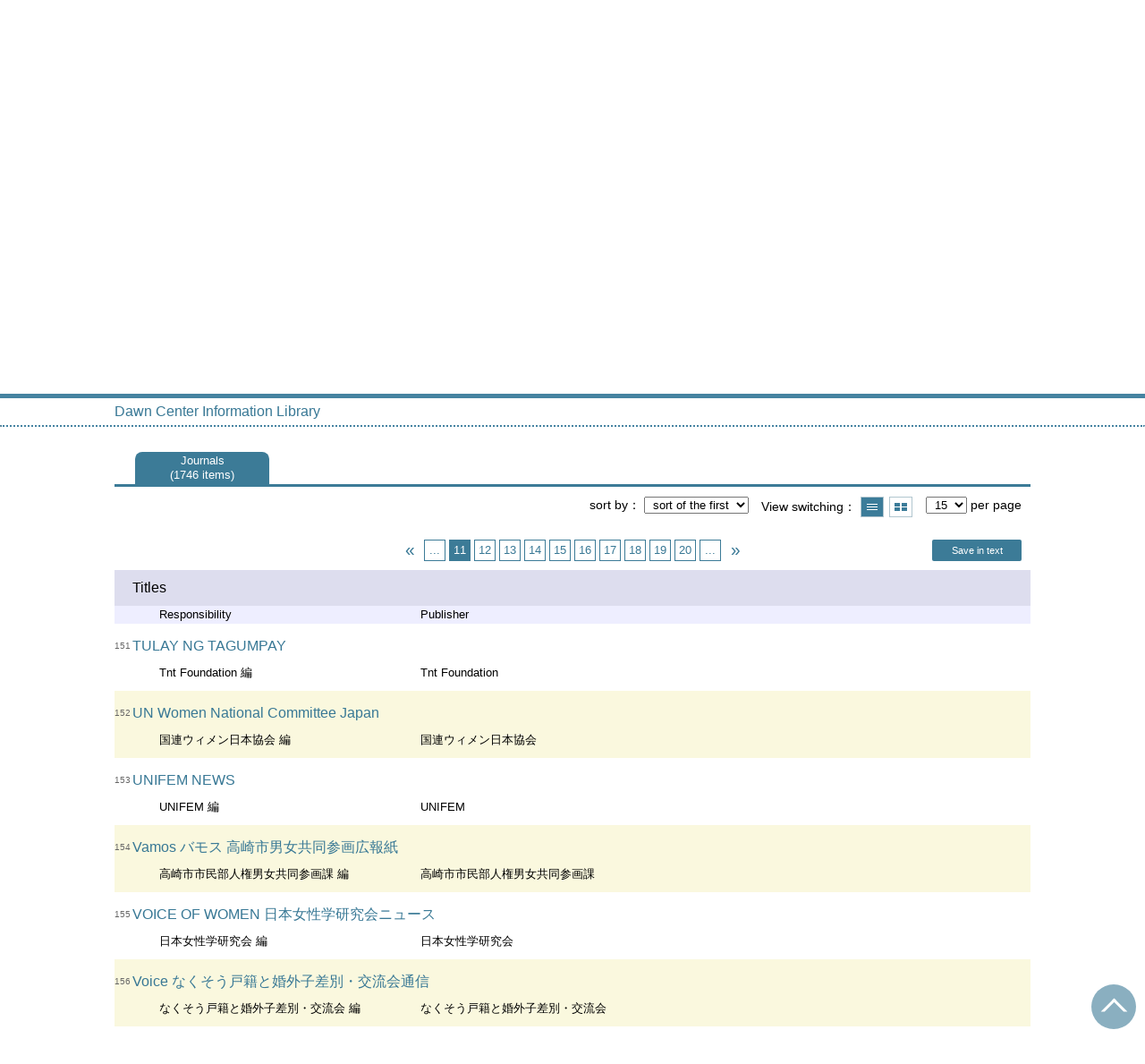

--- FILE ---
content_type: text/html; charset=UTF-8
request_url: https://opac.dawncenter.jp/opac4/opac/Index_search?tmtl=4&idx=150&lang=english&rfs=list
body_size: 33376
content:
<!DOCTYPE html>
<html lang="en">
<head prefix="og: https://ogp.me/ns#">
<meta charset="utf-8">
<title>Periodical List Dawn Center Information Library</title>
<meta name="description" content="Dawn Center Information Library OPAC">
<meta name="keywords" content="Dawn Center Information Library,OPAC">
<meta name="robots" content="INDEX,FOLLOW">
<meta name="version" content="2012.1.20">
<meta http-equiv="X-UA-Compatible" content="IE=Edge">
<meta name="viewport" content="width=device-width,initial-scale=1.0">
<meta property="og:url" content="https://opac.dawncenter.jp/opac4/opac/Index_search?tmtl=4&idx=150&lang=english&rfs=list">
<meta property="og:type" content="article">
<meta property="og:title" content="Periodical List Dawn Center Information Library">
<meta property="og:site_name" content="Periodical List Dawn Center Information Library">
<meta property="og:image" content="https://opac.dawncenter.jp/opac4/common/images/ogp-image.jpg">
<meta property="og:description" content="Dawn Center Information Library OPAC">
<link rel="icon" type="image/vnd.microsoft.icon" href="https://opac.dawncenter.jp/opac4/common/images/op4-favicon.ico">
<link href="https://opac.dawncenter.jp/opac4/common/styles/style.min.css?v=20250814" rel="stylesheet" type="text/css" />
<link href="https://opac.dawncenter.jp/opac4/opac/Index_search/list_css?tmtl=4" rel="stylesheet" type="text/css" />
<link href="https://opac.dawncenter.jp/opac4/unique/styles/0001/style.css?v=20250818" rel="stylesheet" type="text/css" />
<script type="text/javascript" src="https://opac.dawncenter.jp/opac4/common/js/opac4.min.js?v=20250814" charset="utf-8"></script>
<script type="text/javascript" src="https://opac.dawncenter.jp/opac4/opac/Index_search/list_js?tmtl=4&idx=150&lang=english&rfs=list" charset="utf-8"></script>
<script type="text/javascript">
$(document).ready( function(){
$.opac4pageJump("#search-list");
$.jhkMiniHeaderShow(false);
$('#container').removeClass('scrolling');
if(typeof URL == 'function'){
	var url = new URL(window.location.href);
	url.searchParams.delete('rfs');
	history.replaceState('', '', url.href);
}
$("#search-list").focus();
});
</script>
</head>
<body id="pageMagazine" class="styleList">
<div id="container" class="english scrolling">
<header id="header" class="clearfix">
<div class="main-box">
<div id="library-title"><a href="https://opac.dawncenter.jp/opac4/opac/Top">Dawn Center Information Library</a></div><nav id="top-of-page" aria-label="Function Menu">
<ul class="link">
<li class="first login">
<div><a href="https://opac.dawncenter.jp/opac4/opac/Index_search/login?tmtl=4&idx=150&lang=english&rfs=list">Login</a></div>
</li>
<li class="languages"><a href="https://opac.dawncenter.jp/opac4/opac/Index_search?tmtl=4&amp;idx=150&amp;lang=japanese&amp;rfs=list" class="button-link">日本語</a></li>
</ul>
</nav>
</div>
<nav id="menu" aria-label="Global Menu">
<ul>
<li class="menu100"><a href="https://www.dawncenter.jp/" target="_blank">DawnCenter HP</a></li>
<li class="menu2"><a href="https://opac.dawncenter.jp/opac4/opac/Newly_arrived" >Newly Arrived</a></li>
<li class="menu3"><a href="https://opac.dawncenter.jp/opac4/opac/Advanced_search" >Material Search</a></li>
<li class="menu4"><a href="https://opac.dawncenter.jp/opac4/opac/Index_search" ><em>Periodical List</em></a></li>
<li class="menu100"><a href="https://www.dawncenter.jp/libsrch/#guidance" target="_blank">Guidance</a></li>
<li class="menu100"><a href="https://www.dawncenter.jp/thema/tenjitosho.php" target="_blank">Book</a></li>
<li class="menu100"><a href="https://www.dawncenter.jp/wifent/" target="_blank">Link</a></li>
<li class="sitemap"><a href="https://opac.dawncenter.jp/opac4/opac/Information/all_features">all features≫</a></li>
</ul>
<p class="sp-menu sp-open-menu"><span><a class="nextmark" href="javascript:void(0)" aria-controls="menu">Show All</a></span></p>
<p class="sp-menu sp-close-menu"><span><a class="premark" href="javascript:void(0)" aria-controls="menu">Close</a></span></p>
</nav>
<hr>
</header>
<div id="mini-header" class="clearfix" aria-hidden="true">
<div class="main-box">
<div class="mini-library-title"><a href="https://opac.dawncenter.jp/opac4/opac/Top">Dawn Center Information Library</a></div>
</div>
<hr>
</div><main id="contents" class="clearfix material-4">
<div class="main-box">
<section class="result">
<h1 tabindex=-1 class="headmark" id="headline">Periodical List</h1>
<section>
<h2 class="hideheading">Select index</h2>
<input type="hidden" name="curhref" id="curhref" value="https://opac.dawncenter.jp/opac4/opac/Index_search?lang=english&rfs=list&idxc=&mtl="/>
<div id="index">
<div id="index-left">
<div class="kana section">
<h3 class="title">Kana</h3>
<div class="block">
<ul>
<li><a href="https://opac.dawncenter.jp/opac4/opac/Index_search?lang=english&rfs=list&idxc=%E3%81%82">あ</a></li><li><a href="https://opac.dawncenter.jp/opac4/opac/Index_search?lang=english&rfs=list&idxc=%E3%81%84">い</a></li><li><a href="https://opac.dawncenter.jp/opac4/opac/Index_search?lang=english&rfs=list&idxc=%E3%81%86">う</a></li><li><a href="https://opac.dawncenter.jp/opac4/opac/Index_search?lang=english&rfs=list&idxc=%E3%81%88">え</a></li><li><a href="https://opac.dawncenter.jp/opac4/opac/Index_search?lang=english&rfs=list&idxc=%E3%81%8A">お</a></li></ul>
<ul>
<li><a href="https://opac.dawncenter.jp/opac4/opac/Index_search?lang=english&rfs=list&idxc=%E3%81%8B">か</a></li><li><a href="https://opac.dawncenter.jp/opac4/opac/Index_search?lang=english&rfs=list&idxc=%E3%81%8D">き</a></li><li><a href="https://opac.dawncenter.jp/opac4/opac/Index_search?lang=english&rfs=list&idxc=%E3%81%8F">く</a></li><li><a href="https://opac.dawncenter.jp/opac4/opac/Index_search?lang=english&rfs=list&idxc=%E3%81%91">け</a></li><li><a href="https://opac.dawncenter.jp/opac4/opac/Index_search?lang=english&rfs=list&idxc=%E3%81%93">こ</a></li></ul>
<ul>
<li><a href="https://opac.dawncenter.jp/opac4/opac/Index_search?lang=english&rfs=list&idxc=%E3%81%95">さ</a></li><li><a href="https://opac.dawncenter.jp/opac4/opac/Index_search?lang=english&rfs=list&idxc=%E3%81%97">し</a></li><li><a href="https://opac.dawncenter.jp/opac4/opac/Index_search?lang=english&rfs=list&idxc=%E3%81%99">す</a></li><li><a href="https://opac.dawncenter.jp/opac4/opac/Index_search?lang=english&rfs=list&idxc=%E3%81%9B">せ</a></li><li><a href="https://opac.dawncenter.jp/opac4/opac/Index_search?lang=english&rfs=list&idxc=%E3%81%9D">そ</a></li></ul>
<ul>
<li><a href="https://opac.dawncenter.jp/opac4/opac/Index_search?lang=english&rfs=list&idxc=%E3%81%9F">た</a></li><li><a href="https://opac.dawncenter.jp/opac4/opac/Index_search?lang=english&rfs=list&idxc=%E3%81%A1">ち</a></li><li><a href="https://opac.dawncenter.jp/opac4/opac/Index_search?lang=english&rfs=list&idxc=%E3%81%A4">つ</a></li><li><a href="https://opac.dawncenter.jp/opac4/opac/Index_search?lang=english&rfs=list&idxc=%E3%81%A6">て</a></li><li><a href="https://opac.dawncenter.jp/opac4/opac/Index_search?lang=english&rfs=list&idxc=%E3%81%A8">と</a></li></ul>
<ul>
<li><a href="https://opac.dawncenter.jp/opac4/opac/Index_search?lang=english&rfs=list&idxc=%E3%81%AA">な</a></li><li><a href="https://opac.dawncenter.jp/opac4/opac/Index_search?lang=english&rfs=list&idxc=%E3%81%AB">に</a></li><li><a href="https://opac.dawncenter.jp/opac4/opac/Index_search?lang=english&rfs=list&idxc=%E3%81%AC">ぬ</a></li><li><a href="https://opac.dawncenter.jp/opac4/opac/Index_search?lang=english&rfs=list&idxc=%E3%81%AD">ね</a></li><li><a href="https://opac.dawncenter.jp/opac4/opac/Index_search?lang=english&rfs=list&idxc=%E3%81%AE">の</a></li></ul>
<ul>
<li><a href="https://opac.dawncenter.jp/opac4/opac/Index_search?lang=english&rfs=list&idxc=%E3%81%AF">は</a></li><li><a href="https://opac.dawncenter.jp/opac4/opac/Index_search?lang=english&rfs=list&idxc=%E3%81%B2">ひ</a></li><li><a href="https://opac.dawncenter.jp/opac4/opac/Index_search?lang=english&rfs=list&idxc=%E3%81%B5">ふ</a></li><li><a href="https://opac.dawncenter.jp/opac4/opac/Index_search?lang=english&rfs=list&idxc=%E3%81%B8">へ</a></li><li><a href="https://opac.dawncenter.jp/opac4/opac/Index_search?lang=english&rfs=list&idxc=%E3%81%BB">ほ</a></li></ul>
<ul>
<li><a href="https://opac.dawncenter.jp/opac4/opac/Index_search?lang=english&rfs=list&idxc=%E3%81%BE">ま</a></li><li><a href="https://opac.dawncenter.jp/opac4/opac/Index_search?lang=english&rfs=list&idxc=%E3%81%BF">み</a></li><li><a href="https://opac.dawncenter.jp/opac4/opac/Index_search?lang=english&rfs=list&idxc=%E3%82%80">む</a></li><li><a href="https://opac.dawncenter.jp/opac4/opac/Index_search?lang=english&rfs=list&idxc=%E3%82%81">め</a></li><li><a href="https://opac.dawncenter.jp/opac4/opac/Index_search?lang=english&rfs=list&idxc=%E3%82%82">も</a></li></ul>
<ul>
<li><a href="https://opac.dawncenter.jp/opac4/opac/Index_search?lang=english&rfs=list&idxc=%E3%82%84">や</a></li><li><a href="https://opac.dawncenter.jp/opac4/opac/Index_search?lang=english&rfs=list&idxc=%E3%82%86">ゆ</a></li><li><a href="https://opac.dawncenter.jp/opac4/opac/Index_search?lang=english&rfs=list&idxc=%E3%82%88">よ</a></li></ul>
<ul>
<li><a href="https://opac.dawncenter.jp/opac4/opac/Index_search?lang=english&rfs=list&idxc=%E3%82%89">ら</a></li><li><a href="https://opac.dawncenter.jp/opac4/opac/Index_search?lang=english&rfs=list&idxc=%E3%82%8A">り</a></li><li><a href="https://opac.dawncenter.jp/opac4/opac/Index_search?lang=english&rfs=list&idxc=%E3%82%8B">る</a></li><li><a href="https://opac.dawncenter.jp/opac4/opac/Index_search?lang=english&rfs=list&idxc=%E3%82%8C">れ</a></li><li><a href="https://opac.dawncenter.jp/opac4/opac/Index_search?lang=english&rfs=list&idxc=%E3%82%8D">ろ</a></li></ul>
<ul>
<li><a href="https://opac.dawncenter.jp/opac4/opac/Index_search?lang=english&rfs=list&idxc=%E3%82%8F">わ</a></li><li><a href="https://opac.dawncenter.jp/opac4/opac/Index_search?lang=english&rfs=list&idxc=%E3%82%92">を</a></li><li><a href="https://opac.dawncenter.jp/opac4/opac/Index_search?lang=english&rfs=list&idxc=%E3%82%93">ん</a></li></ul>
</div>
</div>
</div>
<div id="index-right">
<div class="alphabet section">
<h3 class="title">Alphabet</h3>
<div class="block">
<ul>
<li><a href="https://opac.dawncenter.jp/opac4/opac/Index_search?lang=english&rfs=list&idxc=A">A</a></li><li><a href="https://opac.dawncenter.jp/opac4/opac/Index_search?lang=english&rfs=list&idxc=B">B</a></li><li><a href="https://opac.dawncenter.jp/opac4/opac/Index_search?lang=english&rfs=list&idxc=C">C</a></li><li><a href="https://opac.dawncenter.jp/opac4/opac/Index_search?lang=english&rfs=list&idxc=D">D</a></li><li><a href="https://opac.dawncenter.jp/opac4/opac/Index_search?lang=english&rfs=list&idxc=E">E</a></li><li><a href="https://opac.dawncenter.jp/opac4/opac/Index_search?lang=english&rfs=list&idxc=F">F</a></li><li><a href="https://opac.dawncenter.jp/opac4/opac/Index_search?lang=english&rfs=list&idxc=G">G</a></li><li><a href="https://opac.dawncenter.jp/opac4/opac/Index_search?lang=english&rfs=list&idxc=H">H</a></li><li><a href="https://opac.dawncenter.jp/opac4/opac/Index_search?lang=english&rfs=list&idxc=I">I</a></li><li><a href="https://opac.dawncenter.jp/opac4/opac/Index_search?lang=english&rfs=list&idxc=J">J</a></li><li><a href="https://opac.dawncenter.jp/opac4/opac/Index_search?lang=english&rfs=list&idxc=K">K</a></li><li><a href="https://opac.dawncenter.jp/opac4/opac/Index_search?lang=english&rfs=list&idxc=L">L</a></li><li><a href="https://opac.dawncenter.jp/opac4/opac/Index_search?lang=english&rfs=list&idxc=M">M</a></li><li><a href="https://opac.dawncenter.jp/opac4/opac/Index_search?lang=english&rfs=list&idxc=N">N</a></li><li><a href="https://opac.dawncenter.jp/opac4/opac/Index_search?lang=english&rfs=list&idxc=O">O</a></li><li><a href="https://opac.dawncenter.jp/opac4/opac/Index_search?lang=english&rfs=list&idxc=P">P</a></li><li><a href="https://opac.dawncenter.jp/opac4/opac/Index_search?lang=english&rfs=list&idxc=Q">Q</a></li><li><a href="https://opac.dawncenter.jp/opac4/opac/Index_search?lang=english&rfs=list&idxc=R">R</a></li><li><a href="https://opac.dawncenter.jp/opac4/opac/Index_search?lang=english&rfs=list&idxc=S">S</a></li><li><a href="https://opac.dawncenter.jp/opac4/opac/Index_search?lang=english&rfs=list&idxc=T">T</a></li><li><a href="https://opac.dawncenter.jp/opac4/opac/Index_search?lang=english&rfs=list&idxc=U">U</a></li><li><a href="https://opac.dawncenter.jp/opac4/opac/Index_search?lang=english&rfs=list&idxc=V">V</a></li><li><a href="https://opac.dawncenter.jp/opac4/opac/Index_search?lang=english&rfs=list&idxc=W">W</a></li><li><a href="https://opac.dawncenter.jp/opac4/opac/Index_search?lang=english&rfs=list&idxc=X">X</a></li><li><a href="https://opac.dawncenter.jp/opac4/opac/Index_search?lang=english&rfs=list&idxc=Y">Y</a></li><li><a href="https://opac.dawncenter.jp/opac4/opac/Index_search?lang=english&rfs=list&idxc=Z">Z</a></li></ul>
</div>
</div>
<div class="numeral section">
<h3 class="title">Number</h3>
<div class="block">
<ul>
<li><a href="https://opac.dawncenter.jp/opac4/opac/Index_search?lang=english&rfs=list&idxc=1">1</a></li><li><a href="https://opac.dawncenter.jp/opac4/opac/Index_search?lang=english&rfs=list&idxc=2">2</a></li><li><a href="https://opac.dawncenter.jp/opac4/opac/Index_search?lang=english&rfs=list&idxc=3">3</a></li><li><a href="https://opac.dawncenter.jp/opac4/opac/Index_search?lang=english&rfs=list&idxc=4">4</a></li><li><a href="https://opac.dawncenter.jp/opac4/opac/Index_search?lang=english&rfs=list&idxc=5">5</a></li><li><a href="https://opac.dawncenter.jp/opac4/opac/Index_search?lang=english&rfs=list&idxc=6">6</a></li><li><a href="https://opac.dawncenter.jp/opac4/opac/Index_search?lang=english&rfs=list&idxc=7">7</a></li><li><a href="https://opac.dawncenter.jp/opac4/opac/Index_search?lang=english&rfs=list&idxc=8">8</a></li><li><a href="https://opac.dawncenter.jp/opac4/opac/Index_search?lang=english&rfs=list&idxc=9">9</a></li><li><a href="https://opac.dawncenter.jp/opac4/opac/Index_search?lang=english&rfs=list&idxc=0">0</a></li></ul>
</div>
</div>
<div class="all section">
<h3 class="title">Etc</h3>
<div class="block">
<ul>
<li class="visited"><em>All magazine titles</em></li>
</ul>
</div>
</div>
</div>
</div>
</section><section class="list no-image no-action">
<h2 class="hideheading" id="search-list" tabindex=-1>Results list</h2>
<nav aria-label="Select material type">
<ul class="tab">
<li class="m-prev" style="display:none;"><a href="javascript:void(0)" class="premark"><span class="reader">Show previous material type tab</span></a></li>
<li  class="current-mtl"><div class="mtl-name"><em>Journals</em><div class="brackets">1746 items</div></div></li>
<li class="m-next" style="display:none;"><a href="javascript:void(0)" class="nextmark"><span class="reader">Show next material type tab</span></a></li>
</ul>
</nav><div class="tab-box">
<div class="tab-header-over">
<div class="right">
<div class="sort">
<label for="sort-items" class="label">sort by</label>
<select name="sort-items" id="sort-items"  title="Show sorted list when it is selected.">
<option value="0" selected="selected">sort of the first</option>
<option value="1">Titles asc.</option>
<option value="2">Titles desc.</option>
</select></div>
<div class="display">
<span class="label">View switching</span>
<div class="display-opt list-style on" title="Show list"><em>Show list</em></div>
<div class="display-opt thumbnail-style" title="Show thumbnail"><a href="https://opac.dawncenter.jp/opac4/opac/Index_search?tmtl=4&idx=150&lang=english&rfs=list&vw=1">Show thumbnail</a></div>
</div>
<div class="per-page">
<select id="per-page-items" title="Show list changing per-page count when it is selected">
<option value="https://opac.dawncenter.jp/opac4/opac/Index_search?tmtl=4&idx=150&lang=english&rfs=list&ppg=15" selected="selected">15</option>
<option value="https://opac.dawncenter.jp/opac4/opac/Index_search?tmtl=4&idx=150&lang=english&rfs=list&ppg=20">20</option>
<option value="https://opac.dawncenter.jp/opac4/opac/Index_search?tmtl=4&idx=150&lang=english&rfs=list&ppg=30">30</option>
<option value="https://opac.dawncenter.jp/opac4/opac/Index_search?tmtl=4&idx=150&lang=english&rfs=list&ppg=50">50</option>
</select>
<span class="label">per page</span>
</div>
</div>
</div>
<div class="tab-header-under">
<nav class="page-move upper" aria-label="Move page">
<a href="https://opac.dawncenter.jp/opac4/opac/Index_search?tmtl=4&idx=135&lang=english&rfs=list" class="page-link prev-next-page premark"><span class="reader">Prev. page</span></a>
<a href="https://opac.dawncenter.jp/opac4/opac/Index_search?tmtl=4&idx=135&lang=english&rfs=list" class="page-link">...</a>
<em class="current-page">11<span class="total-page">&nbsp;/&nbsp;117</span></em>
<a href="https://opac.dawncenter.jp/opac4/opac/Index_search?tmtl=4&idx=165&lang=english&rfs=list" class="page-link">12</a>
<a href="https://opac.dawncenter.jp/opac4/opac/Index_search?tmtl=4&idx=180&lang=english&rfs=list" class="page-link">13</a>
<a href="https://opac.dawncenter.jp/opac4/opac/Index_search?tmtl=4&idx=195&lang=english&rfs=list" class="page-link">14</a>
<a href="https://opac.dawncenter.jp/opac4/opac/Index_search?tmtl=4&idx=210&lang=english&rfs=list" class="page-link">15</a>
<a href="https://opac.dawncenter.jp/opac4/opac/Index_search?tmtl=4&idx=225&lang=english&rfs=list" class="page-link">16</a>
<a href="https://opac.dawncenter.jp/opac4/opac/Index_search?tmtl=4&idx=240&lang=english&rfs=list" class="page-link">17</a>
<a href="https://opac.dawncenter.jp/opac4/opac/Index_search?tmtl=4&idx=255&lang=english&rfs=list" class="page-link">18</a>
<a href="https://opac.dawncenter.jp/opac4/opac/Index_search?tmtl=4&idx=270&lang=english&rfs=list" class="page-link">19</a>
<a href="https://opac.dawncenter.jp/opac4/opac/Index_search?tmtl=4&idx=285&lang=english&rfs=list" class="page-link">20</a>
<a href="https://opac.dawncenter.jp/opac4/opac/Index_search?tmtl=4&idx=300&lang=english&rfs=list" class="page-link">...</a>
<a href="https://opac.dawncenter.jp/opac4/opac/Index_search?tmtl=4&idx=165&lang=english&rfs=list" class="page-link prev-next-page nextmark"><span class="reader">Next page</span></a>
</nav>
<div class="page-download"><a href="javascript:void(0)" class="text-download button-link" role="button" >Save in text</a></div>
</div>
<div id="result-list" class="list-box">
<div class="book list-head" aria-hidden="true">
<div class="top">
<div class="upper column">&nbsp;</div>
<div class="lower column">&nbsp;</div>
</div>
<div class="second">
<div class="basic">
<div class="col1 column">
Titles</div>
</div>
<div class="values">
<div class="col2 column">
Responsibility</div>
<div class="col3 column">
Publisher</div>
</div>
</div>
</div>
<ul class="list-contents">
<li id="book-232704" class="book odd">
<div class="top">
<div class="no">151</div>
</div>
<div class="second">
<div class="basic">
<div class="col1 column">
<span class="reader item-name">Titles</span><h3 class="item-data  item-id-titles">
<a href="https://opac.dawncenter.jp/opac4/opac/Index_search/vlist?tmtl=4&idx=150&lang=english&jcode=TU000004&vsw=1">TULAY NG TAGUMPAY</a></h3></div>
</div>
<div class="values">
<div class="col2 column">
<span class="reader item-name">Responsibility</span>
<div class="item-data  item-id-author-1">Tnt Foundation 編</div>
</div>
<div class="col3 column">
<span class="reader item-name">Publisher</span>
<div class="item-data  item-id-publisher">Tnt Foundation</div>
</div>
</div>
</div>
</li>
<li id="book-233186" class="book even">
<div class="top">
<div class="no">152</div>
</div>
<div class="second">
<div class="basic">
<div class="col1 column">
<span class="reader item-name">Titles</span><h3 class="item-data  item-id-titles">
<a href="https://opac.dawncenter.jp/opac4/opac/Index_search/vlist?tmtl=4&idx=151&lang=english&jcode=UN000853&vsw=1">UN Women National Committee Japan</a></h3></div>
</div>
<div class="values">
<div class="col2 column">
<span class="reader item-name">Responsibility</span>
<div class="item-data  item-id-author-1">国連ウィメン日本協会 編</div>
</div>
<div class="col3 column">
<span class="reader item-name">Publisher</span>
<div class="item-data  item-id-publisher">国連ウィメン日本協会</div>
</div>
</div>
</div>
</li>
<li id="book-232970" class="book odd">
<div class="top">
<div class="no">153</div>
</div>
<div class="second">
<div class="basic">
<div class="col1 column">
<span class="reader item-name">Titles</span><h3 class="item-data  item-id-titles">
<a href="https://opac.dawncenter.jp/opac4/opac/Index_search/vlist?tmtl=4&idx=152&lang=english&jcode=UN000569&vsw=1">UNIFEM NEWS</a></h3></div>
</div>
<div class="values">
<div class="col2 column">
<span class="reader item-name">Responsibility</span>
<div class="item-data  item-id-author-1">UNIFEM 編</div>
</div>
<div class="col3 column">
<span class="reader item-name">Publisher</span>
<div class="item-data  item-id-publisher">UNIFEM</div>
</div>
</div>
</div>
</li>
<li id="book-233387" class="book even">
<div class="top">
<div class="no">154</div>
</div>
<div class="second">
<div class="basic">
<div class="col1 column">
<span class="reader item-name">Titles</span><h3 class="item-data  item-id-titles">
<a href="https://opac.dawncenter.jp/opac4/opac/Index_search/vlist?tmtl=4&idx=153&lang=english&jcode=VA000001&vsw=1">Vamos バモス 高崎市男女共同参画広報紙</a></h3></div>
</div>
<div class="values">
<div class="col2 column">
<span class="reader item-name">Responsibility</span>
<div class="item-data  item-id-author-1">高崎市市民部人権男女共同参画課 編</div>
</div>
<div class="col3 column">
<span class="reader item-name">Publisher</span>
<div class="item-data  item-id-publisher">高崎市市民部人権男女共同参画課</div>
</div>
</div>
</div>
</li>
<li id="book-233797" class="book odd">
<div class="top">
<div class="no">155</div>
</div>
<div class="second">
<div class="basic">
<div class="col1 column">
<span class="reader item-name">Titles</span><h3 class="item-data  item-id-titles">
<a href="https://opac.dawncenter.jp/opac4/opac/Index_search/vlist?tmtl=4&idx=154&lang=english&jcode=VO000255&vsw=1">VOICE OF WOMEN 日本女性学研究会ニュース</a></h3></div>
</div>
<div class="values">
<div class="col2 column">
<span class="reader item-name">Responsibility</span>
<div class="item-data  item-id-author-1">日本女性学研究会 編</div>
</div>
<div class="col3 column">
<span class="reader item-name">Publisher</span>
<div class="item-data  item-id-publisher">日本女性学研究会</div>
</div>
</div>
</div>
</li>
<li id="book-233577" class="book even">
<div class="top">
<div class="no">156</div>
</div>
<div class="second">
<div class="basic">
<div class="col1 column">
<span class="reader item-name">Titles</span><h3 class="item-data  item-id-titles">
<a href="https://opac.dawncenter.jp/opac4/opac/Index_search/vlist?tmtl=4&idx=155&lang=english&jcode=VO000049&vsw=1">Voice なくそう戸籍と婚外子差別・交流会通信</a></h3></div>
</div>
<div class="values">
<div class="col2 column">
<span class="reader item-name">Responsibility</span>
<div class="item-data  item-id-author-1">なくそう戸籍と婚外子差別・交流会 編</div>
</div>
<div class="col3 column">
<span class="reader item-name">Publisher</span>
<div class="item-data  item-id-publisher">なくそう戸籍と婚外子差別・交流会</div>
</div>
</div>
</div>
</li>
<li id="book-234230" class="book odd">
<div class="top">
<div class="no">157</div>
</div>
<div class="second">
<div class="basic">
<div class="col1 column">
<span class="reader item-name">Titles</span><h3 class="item-data  item-id-titles">
<a href="https://opac.dawncenter.jp/opac4/opac/Index_search/vlist?tmtl=4&idx=156&lang=english&jcode=VO000256&vsw=1">Voters 明るい選挙</a></h3></div>
</div>
<div class="values">
<div class="col2 column">
<span class="reader item-name">Responsibility</span>
<div class="item-data  item-id-author-1">明るい選挙推進協会 編</div>
</div>
<div class="col3 column">
<span class="reader item-name">Publisher</span>
<div class="item-data  item-id-publisher">明るい選挙推進協会</div>
</div>
</div>
</div>
</li>
<li id="book-233403" class="book even">
<div class="top">
<div class="no">158</div>
</div>
<div class="second">
<div class="basic">
<div class="col1 column">
<span class="reader item-name">Titles</span><h3 class="item-data  item-id-titles">
<a href="https://opac.dawncenter.jp/opac4/opac/Index_search/vlist?tmtl=4&idx=157&lang=english&jcode=VE000001&vsw=1">Ver べーる（あかし男女共同参画センター情報コーナー便り）</a></h3></div>
</div>
<div class="values">
<div class="col2 column">
<span class="reader item-name">Responsibility</span>
<div class="item-data  item-id-author-1">明石市コミュニティ推進部男女共同参画課 編</div>
</div>
<div class="col3 column">
<span class="reader item-name">Publisher</span>
<div class="item-data  item-id-publisher">明石市コミュニティ推進部男女共同参画課</div>
</div>
</div>
</div>
</li>
<li id="book-234851" class="book odd">
<div class="top">
<div class="no">159</div>
</div>
<div class="second">
<div class="basic">
<div class="col1 column">
<span class="reader item-name">Titles</span><h3 class="item-data  item-id-titles">
<a href="https://opac.dawncenter.jp/opac4/opac/Index_search/vlist?tmtl=4&idx=158&lang=english&jcode=WA000856&vsw=1">WAVE PRESS</a></h3></div>
</div>
<div class="values">
<div class="col2 column">
<span class="reader item-name">Responsibility</span>
<div class="item-data  item-id-author-1">西宮市男女共同参画センター ウェーブ ネットワーク委員会 編</div>
</div>
<div class="col3 column">
<span class="reader item-name">Publisher</span>
<div class="item-data  item-id-publisher">西宮市男女共同参画センター ウェーブ ネットワーク委員会</div>
</div>
</div>
</div>
</li>
<li id="book-234673" class="book even">
<div class="top">
<div class="no">160</div>
</div>
<div class="second">
<div class="basic">
<div class="col1 column">
<span class="reader item-name">Titles</span><h3 class="item-data  item-id-titles">
<a href="https://opac.dawncenter.jp/opac4/opac/Index_search/vlist?tmtl=4&idx=159&lang=english&jcode=WA000848&vsw=1">WAVES Newsletter of All Women&#039;s Action society (AWAM)</a></h3></div>
</div>
<div class="values">
<div class="col2 column">
<span class="reader item-name">Responsibility</span>
<div class="item-data  item-id-author-1">All Women&#039;s Action Society 編</div>
</div>
<div class="col3 column">
<span class="reader item-name">Publisher</span>
<div class="item-data  item-id-publisher">The All Women&#039;s Action Society</div>
</div>
</div>
</div>
</li>
<li id="book-235149" class="book odd">
<div class="top">
<div class="no">161</div>
</div>
<div class="second">
<div class="basic">
<div class="col1 column">
<span class="reader item-name">Titles</span><h3 class="item-data  item-id-titles">
<a href="https://opac.dawncenter.jp/opac4/opac/Index_search/vlist?tmtl=4&idx=160&lang=english&jcode=WE000715&vsw=1">We learn  ウィラーン 女性と学習・次世代育成情報誌</a></h3></div>
</div>
<div class="values">
<div class="col2 column">
<span class="reader item-name">Responsibility</span>
<div class="item-data  item-id-author-1">日本女性学習財団 編</div>
</div>
<div class="col3 column">
<span class="reader item-name">Publisher</span>
<div class="item-data  item-id-publisher">日本女性学習財団</div>
</div>
</div>
</div>
</li>
<li id="book-235069" class="book even">
<div class="top">
<div class="no">162</div>
</div>
<div class="second">
<div class="basic">
<div class="col1 column">
<span class="reader item-name">Titles</span><h3 class="item-data  item-id-titles">
<a href="https://opac.dawncenter.jp/opac4/opac/Index_search/vlist?tmtl=4&idx=161&lang=english&jcode=WE000713&vsw=1">We!</a></h3></div>
</div>
<div class="values">
<div class="col2 column">
<span class="reader item-name">Responsibility</span>
<div class="item-data  item-id-author-1">Isis International 編</div>
</div>
<div class="col3 column">
<span class="reader item-name">Publisher</span>
<div class="item-data  item-id-publisher">Isis International</div>
</div>
</div>
</div>
</li>
<li id="book-235964" class="book odd">
<div class="top">
<div class="no">163</div>
</div>
<div class="second">
<div class="basic">
<div class="col1 column">
<span class="reader item-name">Titles</span><h3 class="item-data  item-id-titles">
<a href="https://opac.dawncenter.jp/opac4/opac/Index_search/vlist?tmtl=4&idx=162&lang=english&jcode=WI000501&vsw=1">WIN NEWS</a></h3></div>
</div>
<div class="values">
<div class="col2 column">
<span class="reader item-name">Responsibility</span>
<div class="item-data  item-id-author-1">Fran P. Hosken 編</div>
</div>
<div class="col3 column">
<span class="reader item-name">Publisher</span>
<div class="item-data  item-id-publisher">Women&#039;s International Network</div>
</div>
</div>
</div>
</li>
<li id="book-236551" class="book even">
<div class="top">
<div class="no">164</div>
</div>
<div class="second">
<div class="basic">
<div class="col1 column">
<span class="reader item-name">Titles</span><h3 class="item-data  item-id-titles">
<a href="https://opac.dawncenter.jp/opac4/opac/Index_search/vlist?tmtl=4&idx=163&lang=english&jcode=WI001009&vsw=1">WINAP NEWSLETTER</a></h3></div>
</div>
<div class="values">
<div class="col2 column">
<span class="reader item-name">Responsibility</span>
<div class="item-data  item-id-author-1">Economic and Social Commission for Asia and the Pacific (ESCAP) 編</div>
</div>
<div class="col3 column">
<span class="reader item-name">Publisher</span>
<div class="item-data  item-id-publisher">Economic and Social Commission for Asia and the Pacific (ESCAP)</div>
</div>
</div>
</div>
</li>
<li id="book-182900" class="book odd">
<div class="top">
<div class="no">165</div>
</div>
<div class="second">
<div class="basic">
<div class="col1 column">
<span class="reader item-name">Titles</span><h3 class="item-data  item-id-titles">
<a href="https://opac.dawncenter.jp/opac4/opac/Index_search/vlist?tmtl=4&idx=164&lang=english&jcode=BO000639&vsw=1">Wink News Letter Nonprofit Organization</a></h3></div>
</div>
<div class="values">
<div class="col2 column">
<span class="reader item-name">Responsibility</span>
<div class="item-data  item-id-author-1">Wink 編</div>
</div>
<div class="col3 column">
<span class="reader item-name">Publisher</span>
<div class="item-data  item-id-publisher">Wink</div>
</div>
</div>
</div>
</li>
</ul>
</div>
<div class="tab-footer">
<nav class="page-move lower" aria-label="Move page">
<a href="https://opac.dawncenter.jp/opac4/opac/Index_search?tmtl=4&idx=135&lang=english&rfs=list" class="page-link prev-next-page premark"><span class="reader">Prev. page</span></a>
<a href="https://opac.dawncenter.jp/opac4/opac/Index_search?tmtl=4&idx=135&lang=english&rfs=list" class="page-link">...</a>
<em class="current-page">11<span class="total-page">&nbsp;/&nbsp;117</span></em>
<a href="https://opac.dawncenter.jp/opac4/opac/Index_search?tmtl=4&idx=165&lang=english&rfs=list" class="page-link">12</a>
<a href="https://opac.dawncenter.jp/opac4/opac/Index_search?tmtl=4&idx=180&lang=english&rfs=list" class="page-link">13</a>
<a href="https://opac.dawncenter.jp/opac4/opac/Index_search?tmtl=4&idx=195&lang=english&rfs=list" class="page-link">14</a>
<a href="https://opac.dawncenter.jp/opac4/opac/Index_search?tmtl=4&idx=210&lang=english&rfs=list" class="page-link">15</a>
<a href="https://opac.dawncenter.jp/opac4/opac/Index_search?tmtl=4&idx=225&lang=english&rfs=list" class="page-link">16</a>
<a href="https://opac.dawncenter.jp/opac4/opac/Index_search?tmtl=4&idx=240&lang=english&rfs=list" class="page-link">17</a>
<a href="https://opac.dawncenter.jp/opac4/opac/Index_search?tmtl=4&idx=255&lang=english&rfs=list" class="page-link">18</a>
<a href="https://opac.dawncenter.jp/opac4/opac/Index_search?tmtl=4&idx=270&lang=english&rfs=list" class="page-link">19</a>
<a href="https://opac.dawncenter.jp/opac4/opac/Index_search?tmtl=4&idx=285&lang=english&rfs=list" class="page-link">20</a>
<a href="https://opac.dawncenter.jp/opac4/opac/Index_search?tmtl=4&idx=300&lang=english&rfs=list" class="page-link">...</a>
<a href="https://opac.dawncenter.jp/opac4/opac/Index_search?tmtl=4&idx=165&lang=english&rfs=list" class="page-link prev-next-page nextmark"><span class="reader">Next page</span></a>
</nav>
</div>
</div>
</section>
</section>
</div>
<div id="page-top"><a href="#">Top</a></div>
</main><footer id="footer">
<div class="credit"><a href="https://opac.dawncenter.jp/opac4/opac/Top/about_service" target="_blank" rel="noopener">About this service.</a></div>
</footer>
</div>
</body>
</html>


--- FILE ---
content_type: text/css; Charset=UTF-8;charset=UTF-8
request_url: https://opac.dawncenter.jp/opac4/opac/Index_search/list_css?tmtl=4
body_size: 161
content:
.styleList #contents .result .list.no-image .book .col2{
	width: 30%;
}
.styleList #contents .result .list.no-image .book .col3{
	width: 30%;
}


--- FILE ---
content_type: text/javascript; Charset=UTF-8;charset=UTF-8
request_url: https://opac.dawncenter.jp/opac4/opac/Index_search/list_js?tmtl=4&idx=150&lang=english&rfs=list
body_size: 1042
content:
$(document).ready(function(){
	if ($(".result .sort select[name='sort-items']").length)
	{
		$(".result .sort select[name='sort-items']").change( function(){
			if ($(".result .sort select[name='sort-items']").children(':selected').val() != "0")
			{
				location.href = "https://opac.dawncenter.jp/opac4/opac/Index_search?tmtl=4&idx=150&lang=english&rfs=list&sort4=" + $(".result .sort select[name='sort-items']").children(':selected').val();
			}
		} ).change();
	}

	$('<iframe />').attr({id: 'frame-download', frameborder:0, width:0, height:0}).appendTo('body');
	$("#frame-download").on('load', function() {
		if($("#frame-download").contents().find('body').html().length)
		{
			location.replace(location.href);
		}
	});

	if($(".text-download").length)
	{
		$(".text-download").on('click', function()
		{
			$("#frame-download")[0].contentWindow.location.replace('https://opac.dawncenter.jp/opac4/opac/Index_search/export_text?tmtl=4&idx=150&lang=english&rfs=list');
			return false;
		});
	}
});